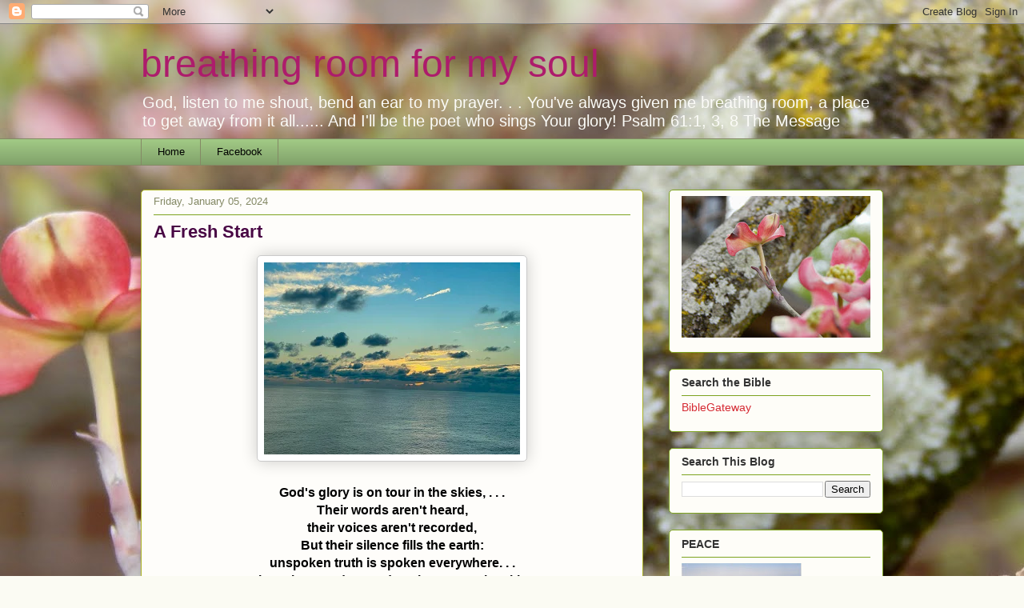

--- FILE ---
content_type: text/html; charset=UTF-8
request_url: https://www.breathingroomformysoul.com/b/stats?style=BLACK_TRANSPARENT&timeRange=ALL_TIME&token=APq4FmDcFFunI7nSAIbJz9aYoLzskVS9zlngCSdyIhC29O0F0ylwSxeJqWIKr5n7kSP7b_P3Iw6icFqgCnb1IwguSCiwcuJBOw
body_size: 35
content:
{"total":1563883,"sparklineOptions":{"backgroundColor":{"fillOpacity":0.1,"fill":"#000000"},"series":[{"areaOpacity":0.3,"color":"#202020"}]},"sparklineData":[[0,28],[1,24],[2,7],[3,5],[4,4],[5,5],[6,7],[7,5],[8,7],[9,13],[10,28],[11,19],[12,31],[13,27],[14,100],[15,21],[16,7],[17,15],[18,13],[19,3],[20,4],[21,7],[22,12],[23,5],[24,10],[25,5],[26,7],[27,15],[28,9],[29,11]],"nextTickMs":200000}

--- FILE ---
content_type: text/plain
request_url: https://www.google-analytics.com/j/collect?v=1&_v=j102&a=1563819750&t=pageview&_s=1&dl=https%3A%2F%2Fwww.breathingroomformysoul.com%2F2024%2F01%2Fa-fresh-start.html&ul=en-us%40posix&dt=breathing%20room%20for%20my%20soul%3A%20A%20Fresh%20Start&sr=1280x720&vp=1280x720&_u=IEBAAEABAAAAACAAI~&jid=1622553510&gjid=1172099056&cid=1217622986.1767032022&tid=UA-36968671-1&_gid=1727083927.1767032022&_r=1&_slc=1&z=459078908
body_size: -454
content:
2,cG-ST5QYSMFMK